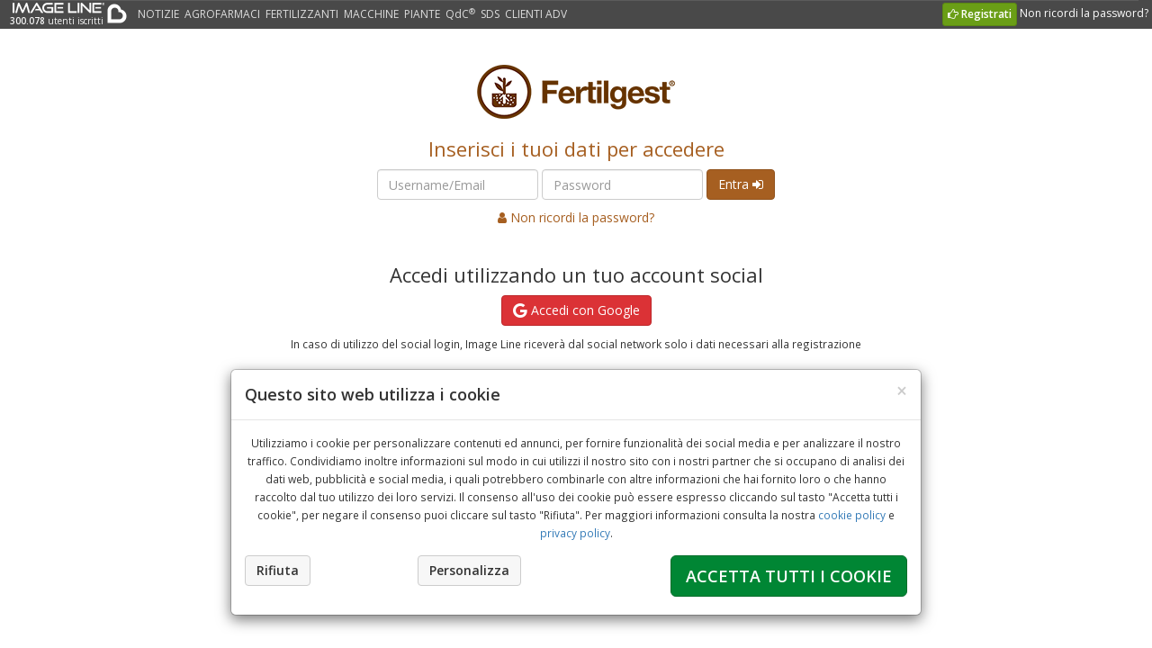

--- FILE ---
content_type: application/x-javascript
request_url: https://cdn.imagelinenetwork.com/il_condiviso/js/it.js
body_size: 5774
content:
// ***************************************
// **** UTILITY FUNCTIONS - VER.3.5.0 ****
// ***************************************
// Dichiarazione variabili contenenti le parole chiave per le funzioni di validazione

// Tipi di dati (dt: data types)
var dtName = 'Nome';
var dtSurname = 'Cognome';
var dtFullName = 'Nome e Cognome';
var dtFarm = 'Azienda';
var dtFarmRole = 'Ruolo in azienda';
var dtUsername = 'Username';
var dtPassword = 'Password';
var dtConfirmPassword = 'Conferma Password';
var dtAddress = 'Indirizzo';
var dtZipCode = 'Cap';
var dtZipCodeWorld = 'Cap (Italia o Estero)';
var dtCity = 'Citta\'';
var dtSelectProvince = 'Selezione Provincia';
var dtProvince = 'Provincia';
var dtSelectCountry = 'Selezione Nazione';
var dtCountry = 'Nazione';
var dtEmail = 'E-mail';
var dtUrl = 'URL';
var dtIPAddress = 'IP;';
var dtDate = 'Data';
var dtDateWorld = 'Data Internazionale';
var dtYear = 'Anno';
var dtMonth = 'Mese';
var dtDay = 'Giorno';
var dtTime = 'Ora';
var dtBirthday = 'Data di nascita';
var dtCodFisc = 'Codice Fiscale';
var dtCodFiscIva = 'Codice Fiscale (personale o aziendale)';
var dtIva = 'Partita IVA';
var dtTel = 'Telefono';
var dtTelWorld = 'Telefono (Italia o Estero)';
var dtFax = 'Fax';
var dtFaxWorld = 'Fax (Italia o Estero)';
var dtCell = 'Cellulare';
var dtCellWorld = 'Cellulare (Italia o Estero)';
var dtNumber = 'Numero';
var dtEuro = 'Euro';
var dtNumberList = 'Lista di numeri';
var dtWordList = 'Lista di parole';
var dtIdAlfanum = 'ID alfanumerico';
var dtAlfanum = 'Stringa alfanumerica';
var dtAlfabetic = 'Stringa alfabetica';
var dtString = 'Stringa di testo';
var dtRegExp = 'Reg.Exp.';
var dtImage = 'Immagine';
var dtOption = 'Opzione';

// Controlli aggiuntivi (dc: data controls)
var dcRequired	= 'obbligatorio';
var dcMaxChar = 'n. max caratteri: [0-9]+';
var dcMinChar = 'n. min caratteri: [0-9]+';
var dcCharRange = 'n. caratteri min/max: [0-9]+ - [0-9]+';
var dcMaxDigit	= 'n. cifre: [0-9]+';
var dcMaxDecimal = 'n. decimali: [0-9]+';
var dcDecimalSep = 'decimali separati da: [,/.]';
var dcAcceptSign = 'con segno +/-';
var dcNoSeparator = 'senza separatore';
var dcNoValue = '[nessun valore]';
var dcListSep = 'separata da: [,;]';
var dcNoPunctuation = 'senza punteggiatura';
var dcNoWhiteSpace = 'senza spazi';
var dcOnlyChars = 'solo lettere e numeri';
var dcOnlyLetters = 'solo lettere';
var dcURLWithHttp = 'con http://';
var dcImgFormat = 'formato: (jpg|gif|png|bmp)';

// Messaggi di alert (msg: messages)
var msgAlfanum = 'Inserire una stringa alfanumerica';
var msgUsername = 'Inserire una stringa alfanumerica';
var msgAcceptPunctuation = 'Ammessa la punteggiatura';
var msgAcceptWhiteSpace = 'Ammesso lo spazio \' \'';
var msgAcceptUsernameChars = 'Ammessi punto (.), trattino (-) e underscore (_).';
var msgOnlyChars = 'Ammessi solo lettere e numeri';
var msgOnlyLetters = 'Ammesse solo lettere';
var msgAlfabetic = 'Inserire una stringa di sole lettere';
var msgIdAlfanum = 'Inserire una stringa alfanumerica il cui primo carattere e\' una lettera (ammesso il carattere underscore \'_\')';
var msgNumberList = 'Inserire una sequenza di numeri separati dal carattere';
var msgWordList = 'Inserire una sequenza di parole separate dal carattere';
var msgCharRange = 'Inserire una stringa di lunghezza compresa fra';
var msgString = 'Inserire una stringa';
var msgMinChar = 'Numero minimo di caratteri:';
var msgAnd = 'e';
//var msgRegExp = 'Inserire una stringa che coincida con la Reg.Exp.';
var msgRegExp = 'Valore non corretto';
var msgImage = 'Inserire un file in formato';
var msgNoDate = 'Inserire la data';
var msgDate = 'Data non corretta, utilizzare il formato \'gg/mm/aaaa\' oppure \'g/m/aaaa\'';
var msgDateWorld = 'Data non corretta, utilizzare il formato \'aaaa-mm-gg\'';
var msgNoYear = 'Inserire l\'anno';
var msgYear = 'Anno non corretto';
var msgNoMonth = 'Inserire il mese';
var msgMonth = 'Mese non corretto';
var msgNoDay = 'Inserire il giorno';
var msgDay = 'Giorno non corretto';
var msgNoTime = 'Inserire l\'ora';
var msgTime = 'Ora non corretta, utilizzare il formato \'hh:mm\'';
var msgNoNumber = 'Inserire un numero';
var msgNumber = 'Valore numerico non corretto';
var msgNoUrl = 'Inserire l\'indirizzo internet';
var msgUrl = 'Indirizzo internet non corretto';
var msgUrlHttp = 'L\'indirizzo internet deve essere preceduto da \'http://\'.';
var msgUrlNoHttp = 'L\'indirizzo internet NON deve essere preceduto da \'http://\'.';
var msgNoIPAddress = 'Inserire l\'indirizzo IP';
var msgIPAddress = 'Indirizzo IP non corretto';
var msgNoEmail = 'Inserire l\'indirizzo e-mail';
var msgEmail = 'Indirizzo e-mail non corretto';
var msgNoCodFisc = 'Inserire il Codice Fiscale';
var msgCodFisc = 'Codice Fiscale non corretto';
var msgNoIva = 'Inserire la Partita IVA';
var msgIva = 'Partita IVA non corretta';
var msgNoZipCode = 'Inserire il CAP';
var msgZipCode = 'CAP non corretto';
var msgNoTel = 'Inserire il numero di Telefono';
var msgTel ='Numero di Telefono non corretto' ;
var msgNoFax = 'Inserire il numero di Fax';
var msgFax = 'Numero di Fax non corretto';
var msgNoCell = 'Inserire il numero di Cellulare';
var msgCell = 'Numero di Cellulare non corretto';
var msgInput = 'Compilare il campo';
var msgSelectBox = 'Selezionare un elemento dal menu a tendina';
var msgCheckBox = 'Selezionare almeno un\'opzione dalla lista';
var msgRadioBtn = 'Selezionare un\'opzione dalla lista';
var msgIntoField = 'nel campo';
var msgConfirmPassword = 'I campi Password e Conferma Password devono essere uguali.';

// Funzioni specifiche
var msgVerifyPassword = 'I campi di inserimento e verifica della password devono essere uguali e diversi da stringa vuota';


// label per SlimBox e MediaBox
var sbNextLabel = 'Avanti';
var sbPrevLabel = 'Indietro';
var sbCloseLabel = 'Chiudi';

--- FILE ---
content_type: application/javascript
request_url: https://autenticazione.imagelinenetwork.com/ILN3/c_community/ILN_bar_responsive.js
body_size: 1420
content:
// funzione per aggiungere una coltura alle preferite
function ILNaddPreferredCrop(cropId, cropName, resultContainerId){
	if (!resultContainerId) resultContainerId='';
	if (resultContainerId!='') $('#'+resultContainerId).html('<p>...caricamento in corso...</p>');
	if (typeof(_gaq)!=='undefined' && typeof(_gaq.push)==='function'){
		_gaq.push(['_trackEvent', 'nuova coltura preferita', 'click', cropId+' - '+cropName]);
	}
	if (typeof(_gua)!=='undefined' && typeof(_gua)==='function'){
		_gua('send', 'event', 'nuova coltura preferita', 'click', cropId+' - '+cropName);
	}
	$.get('/agricoltura-per-me/user-crops-ajax.cfm?add='+cropId,
		function(data){
			if (resultContainerId!='') $('#'+resultContainerId).html(data);
		}
	);
}

// funzione per lo smooth-scroll della pagina
function ScrollPageTo(link){
	if (location.pathname.replace(/^\//,'') == link.pathname.replace(/^\//,'') && location.hostname == link.hostname){
		var $target = $(link.hash);
   	$target = $target.length && $target || $('[name=' + link.hash.slice(1) +']');
		if ($target.length) {
			var targetOffset = $target.offset().top - 35;
			$('html,body').animate({scrollTop: targetOffset}, 500);
		}
	}
}

// funzioni per il controllo dei dati nel form per la registrazione
function ILNresetData(obj){
	if ((obj)&&(obj.value!='')) $('#'+obj.name+'Help').html('');
}
function ILNcheckData(obj){
	if ((obj)&&(obj.value!='')){
		var refValue = '';
		if (obj.name=='confirmPwd') refValue = obj.form.pwd.value;
		if ((obj.name=='email')&&(obj.form.oldEmail)&&(obj.form.oldEmail.value!='')) refValue = obj.form.oldEmail.value;
		if ((obj.form.ILNUsrUid)&&(obj.form.ILNUsrUid.value!='')){
			var dati = {target: obj.name, value: obj.value, refValue: refValue, uid: obj.form.ILNUsrUid.value};	
		} else {
			var dati = {target: obj.name, value: obj.value, refValue: refValue};
		}
		$.get('/agricoltura-per-me/user-data-check.cfm', dati, function(data){
			var aResults = data.split('|');
			var aReturnTypes = aResults[0].split(',');
			for (i=0; i<aReturnTypes.length; i++){
				var returnType = aReturnTypes[i];
				var returnValue = (returnType=='Help') ? aResults[1] : aResults[2];
				$('#'+obj.name+returnType).html(returnValue);
			}
		});
	}
}

$(document).ready(function(){
	$('.input2check').blur(function(){ILNcheckData(this)});
	$('.input2check').focus(function(){ILNresetData(this)});
	$('.select2check').change(function(){ILNcheckData(this)});
});

var ILNbootstrapVersion = ILNbootstrapVersion || 0;
$(window).on('load',function(){
	
	if (typeof($.fn.dropdown) !== 'function'){
		(function(){
			_js = document.createElement('script'); _js.type = 'text/javascript'; _js.src = '/il_condiviso/js/bootstrap-3.3.7/js/bootstrap.min.js';
			_c = document.getElementsByTagName('script')[0]; _c.parentNode.insertBefore(_js, _c);
		})();
		ILNbootstrapVersion = 3;
	} else {
		try {
			ILNbootstrapVersion = parseInt(($.fn.dropdown.Constructor.VERSION).split('.')[0]);
		} catch(e) {
			ILNbootstrapVersion = 3;
		}
	}
	
	var ILNbarMenu = $('#ILNbar-menu').clone();
	$('#ILNbar-menu').parent().remove();
	if (ILNbootstrapVersion==4){
		$('#ILNbar .navbar-header').after(ILNbarMenu);
	} else {
		$('#ILNbar .navbar-right').after(ILNbarMenu);
	}
	
	/*var ILNcheckBootstrapLoaded = setInterval(function(){
		if (typeof($.fn.popover) === 'function'){
			$('#ILNbar-alert').popover('show');
			$('body').on('click', function(e){
				if (!$('#ILNbar-alert').is(e.target) && $('#ILNbar-alert').has(e.target).length===0 && $('#ILNbar-alert').has(e.target).length===0){
					$('#ILNbar-alert').popover('hide');
				}
			});
			clearInterval(ILNcheckBootstrapLoaded);
		}
	}, 100);*/
	
});
